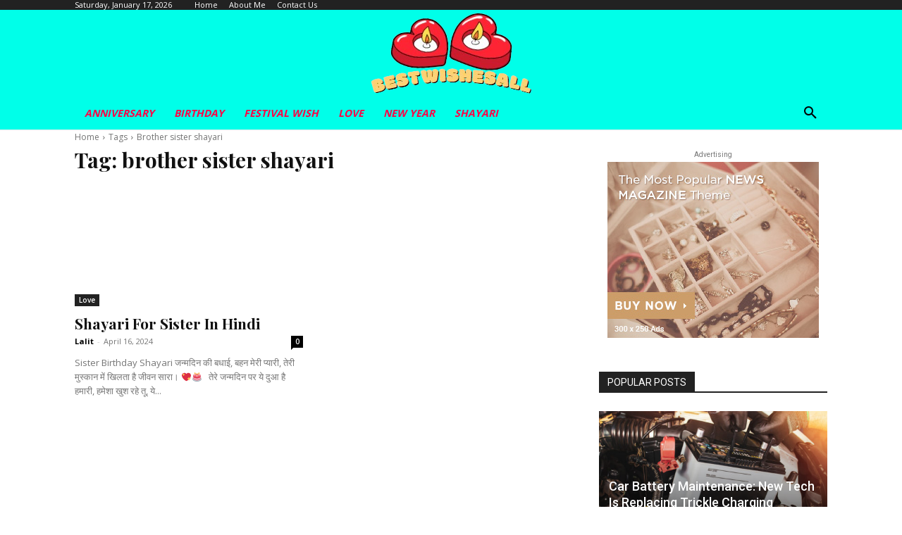

--- FILE ---
content_type: text/html; charset=utf-8
request_url: https://www.google.com/recaptcha/api2/aframe
body_size: 267
content:
<!DOCTYPE HTML><html><head><meta http-equiv="content-type" content="text/html; charset=UTF-8"></head><body><script nonce="xZRoMNZlh5kIKPp3PTix5g">/** Anti-fraud and anti-abuse applications only. See google.com/recaptcha */ try{var clients={'sodar':'https://pagead2.googlesyndication.com/pagead/sodar?'};window.addEventListener("message",function(a){try{if(a.source===window.parent){var b=JSON.parse(a.data);var c=clients[b['id']];if(c){var d=document.createElement('img');d.src=c+b['params']+'&rc='+(localStorage.getItem("rc::a")?sessionStorage.getItem("rc::b"):"");window.document.body.appendChild(d);sessionStorage.setItem("rc::e",parseInt(sessionStorage.getItem("rc::e")||0)+1);localStorage.setItem("rc::h",'1768673677715');}}}catch(b){}});window.parent.postMessage("_grecaptcha_ready", "*");}catch(b){}</script></body></html>